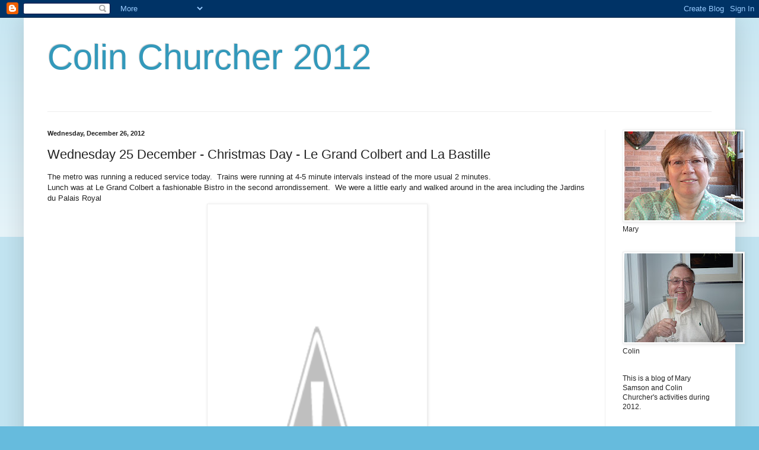

--- FILE ---
content_type: text/html; charset=UTF-8
request_url: http://colinchurcher2012.blogspot.com/2012/12/wednesday-25-december-christmas-day-le.html
body_size: 13713
content:
<!DOCTYPE html>
<html class='v2' dir='ltr' lang='en'>
<head>
<link href='https://www.blogger.com/static/v1/widgets/335934321-css_bundle_v2.css' rel='stylesheet' type='text/css'/>
<meta content='width=1100' name='viewport'/>
<meta content='text/html; charset=UTF-8' http-equiv='Content-Type'/>
<meta content='blogger' name='generator'/>
<link href='http://colinchurcher2012.blogspot.com/favicon.ico' rel='icon' type='image/x-icon'/>
<link href='http://colinchurcher2012.blogspot.com/2012/12/wednesday-25-december-christmas-day-le.html' rel='canonical'/>
<link rel="alternate" type="application/atom+xml" title="Colin Churcher 2012 - Atom" href="http://colinchurcher2012.blogspot.com/feeds/posts/default" />
<link rel="alternate" type="application/rss+xml" title="Colin Churcher 2012 - RSS" href="http://colinchurcher2012.blogspot.com/feeds/posts/default?alt=rss" />
<link rel="service.post" type="application/atom+xml" title="Colin Churcher 2012 - Atom" href="https://www.blogger.com/feeds/3649335582405038776/posts/default" />

<link rel="alternate" type="application/atom+xml" title="Colin Churcher 2012 - Atom" href="http://colinchurcher2012.blogspot.com/feeds/7320141205339903256/comments/default" />
<!--Can't find substitution for tag [blog.ieCssRetrofitLinks]-->
<link href='http://1.bp.blogspot.com/-VrQsCVuT8Js/UNrNTA-acDI/AAAAAAAAEJI/G3Sn23aohuw/s640/rsz_8307812479_5ebd6d6d90_c.jpg' rel='image_src'/>
<meta content='http://colinchurcher2012.blogspot.com/2012/12/wednesday-25-december-christmas-day-le.html' property='og:url'/>
<meta content='Wednesday 25 December - Christmas Day - Le Grand Colbert and La Bastille' property='og:title'/>
<meta content='The metro was running a reduced service today.  Trains were running at 4-5 minute intervals instead of the more usual 2 minutes.  Lunch was ...' property='og:description'/>
<meta content='http://1.bp.blogspot.com/-VrQsCVuT8Js/UNrNTA-acDI/AAAAAAAAEJI/G3Sn23aohuw/w1200-h630-p-k-no-nu/rsz_8307812479_5ebd6d6d90_c.jpg' property='og:image'/>
<title>Colin Churcher 2012: Wednesday 25 December - Christmas Day - Le Grand Colbert and La Bastille</title>
<style id='page-skin-1' type='text/css'><!--
/*
-----------------------------------------------
Blogger Template Style
Name:     Simple
Designer: Blogger
URL:      www.blogger.com
----------------------------------------------- */
/* Content
----------------------------------------------- */
body {
font: normal normal 12px Arial, Tahoma, Helvetica, FreeSans, sans-serif;
color: #222222;
background: #66bbdd none repeat scroll top left;
padding: 0 40px 40px 40px;
}
html body .region-inner {
min-width: 0;
max-width: 100%;
width: auto;
}
h2 {
font-size: 22px;
}
a:link {
text-decoration:none;
color: #2288bb;
}
a:visited {
text-decoration:none;
color: #888888;
}
a:hover {
text-decoration:underline;
color: #33aaff;
}
.body-fauxcolumn-outer .fauxcolumn-inner {
background: transparent url(https://resources.blogblog.com/blogblog/data/1kt/simple/body_gradient_tile_light.png) repeat scroll top left;
_background-image: none;
}
.body-fauxcolumn-outer .cap-top {
position: absolute;
z-index: 1;
height: 400px;
width: 100%;
}
.body-fauxcolumn-outer .cap-top .cap-left {
width: 100%;
background: transparent url(https://resources.blogblog.com/blogblog/data/1kt/simple/gradients_light.png) repeat-x scroll top left;
_background-image: none;
}
.content-outer {
-moz-box-shadow: 0 0 40px rgba(0, 0, 0, .15);
-webkit-box-shadow: 0 0 5px rgba(0, 0, 0, .15);
-goog-ms-box-shadow: 0 0 10px #333333;
box-shadow: 0 0 40px rgba(0, 0, 0, .15);
margin-bottom: 1px;
}
.content-inner {
padding: 10px 10px;
}
.content-inner {
background-color: #ffffff;
}
/* Header
----------------------------------------------- */
.header-outer {
background: transparent none repeat-x scroll 0 -400px;
_background-image: none;
}
.Header h1 {
font: normal normal 60px Arial, Tahoma, Helvetica, FreeSans, sans-serif;
color: #3399bb;
text-shadow: -1px -1px 1px rgba(0, 0, 0, .2);
}
.Header h1 a {
color: #3399bb;
}
.Header .description {
font-size: 140%;
color: #777777;
}
.header-inner .Header .titlewrapper {
padding: 22px 30px;
}
.header-inner .Header .descriptionwrapper {
padding: 0 30px;
}
/* Tabs
----------------------------------------------- */
.tabs-inner .section:first-child {
border-top: 1px solid #eeeeee;
}
.tabs-inner .section:first-child ul {
margin-top: -1px;
border-top: 1px solid #eeeeee;
border-left: 0 solid #eeeeee;
border-right: 0 solid #eeeeee;
}
.tabs-inner .widget ul {
background: #f5f5f5 url(https://resources.blogblog.com/blogblog/data/1kt/simple/gradients_light.png) repeat-x scroll 0 -800px;
_background-image: none;
border-bottom: 1px solid #eeeeee;
margin-top: 0;
margin-left: -30px;
margin-right: -30px;
}
.tabs-inner .widget li a {
display: inline-block;
padding: .6em 1em;
font: normal normal 14px Arial, Tahoma, Helvetica, FreeSans, sans-serif;
color: #999999;
border-left: 1px solid #ffffff;
border-right: 1px solid #eeeeee;
}
.tabs-inner .widget li:first-child a {
border-left: none;
}
.tabs-inner .widget li.selected a, .tabs-inner .widget li a:hover {
color: #000000;
background-color: #eeeeee;
text-decoration: none;
}
/* Columns
----------------------------------------------- */
.main-outer {
border-top: 0 solid #eeeeee;
}
.fauxcolumn-left-outer .fauxcolumn-inner {
border-right: 1px solid #eeeeee;
}
.fauxcolumn-right-outer .fauxcolumn-inner {
border-left: 1px solid #eeeeee;
}
/* Headings
----------------------------------------------- */
div.widget > h2,
div.widget h2.title {
margin: 0 0 1em 0;
font: normal bold 11px Arial, Tahoma, Helvetica, FreeSans, sans-serif;
color: #000000;
}
/* Widgets
----------------------------------------------- */
.widget .zippy {
color: #999999;
text-shadow: 2px 2px 1px rgba(0, 0, 0, .1);
}
.widget .popular-posts ul {
list-style: none;
}
/* Posts
----------------------------------------------- */
h2.date-header {
font: normal bold 11px Arial, Tahoma, Helvetica, FreeSans, sans-serif;
}
.date-header span {
background-color: transparent;
color: #222222;
padding: inherit;
letter-spacing: inherit;
margin: inherit;
}
.main-inner {
padding-top: 30px;
padding-bottom: 30px;
}
.main-inner .column-center-inner {
padding: 0 15px;
}
.main-inner .column-center-inner .section {
margin: 0 15px;
}
.post {
margin: 0 0 25px 0;
}
h3.post-title, .comments h4 {
font: normal normal 22px Arial, Tahoma, Helvetica, FreeSans, sans-serif;
margin: .75em 0 0;
}
.post-body {
font-size: 110%;
line-height: 1.4;
position: relative;
}
.post-body img, .post-body .tr-caption-container, .Profile img, .Image img,
.BlogList .item-thumbnail img {
padding: 2px;
background: #ffffff;
border: 1px solid #eeeeee;
-moz-box-shadow: 1px 1px 5px rgba(0, 0, 0, .1);
-webkit-box-shadow: 1px 1px 5px rgba(0, 0, 0, .1);
box-shadow: 1px 1px 5px rgba(0, 0, 0, .1);
}
.post-body img, .post-body .tr-caption-container {
padding: 5px;
}
.post-body .tr-caption-container {
color: #222222;
}
.post-body .tr-caption-container img {
padding: 0;
background: transparent;
border: none;
-moz-box-shadow: 0 0 0 rgba(0, 0, 0, .1);
-webkit-box-shadow: 0 0 0 rgba(0, 0, 0, .1);
box-shadow: 0 0 0 rgba(0, 0, 0, .1);
}
.post-header {
margin: 0 0 1.5em;
line-height: 1.6;
font-size: 90%;
}
.post-footer {
margin: 20px -2px 0;
padding: 5px 10px;
color: #666666;
background-color: #f9f9f9;
border-bottom: 1px solid #eeeeee;
line-height: 1.6;
font-size: 90%;
}
#comments .comment-author {
padding-top: 1.5em;
border-top: 1px solid #eeeeee;
background-position: 0 1.5em;
}
#comments .comment-author:first-child {
padding-top: 0;
border-top: none;
}
.avatar-image-container {
margin: .2em 0 0;
}
#comments .avatar-image-container img {
border: 1px solid #eeeeee;
}
/* Comments
----------------------------------------------- */
.comments .comments-content .icon.blog-author {
background-repeat: no-repeat;
background-image: url([data-uri]);
}
.comments .comments-content .loadmore a {
border-top: 1px solid #999999;
border-bottom: 1px solid #999999;
}
.comments .comment-thread.inline-thread {
background-color: #f9f9f9;
}
.comments .continue {
border-top: 2px solid #999999;
}
/* Accents
---------------------------------------------- */
.section-columns td.columns-cell {
border-left: 1px solid #eeeeee;
}
.blog-pager {
background: transparent none no-repeat scroll top center;
}
.blog-pager-older-link, .home-link,
.blog-pager-newer-link {
background-color: #ffffff;
padding: 5px;
}
.footer-outer {
border-top: 0 dashed #bbbbbb;
}
/* Mobile
----------------------------------------------- */
body.mobile  {
background-size: auto;
}
.mobile .body-fauxcolumn-outer {
background: transparent none repeat scroll top left;
}
.mobile .body-fauxcolumn-outer .cap-top {
background-size: 100% auto;
}
.mobile .content-outer {
-webkit-box-shadow: 0 0 3px rgba(0, 0, 0, .15);
box-shadow: 0 0 3px rgba(0, 0, 0, .15);
}
.mobile .tabs-inner .widget ul {
margin-left: 0;
margin-right: 0;
}
.mobile .post {
margin: 0;
}
.mobile .main-inner .column-center-inner .section {
margin: 0;
}
.mobile .date-header span {
padding: 0.1em 10px;
margin: 0 -10px;
}
.mobile h3.post-title {
margin: 0;
}
.mobile .blog-pager {
background: transparent none no-repeat scroll top center;
}
.mobile .footer-outer {
border-top: none;
}
.mobile .main-inner, .mobile .footer-inner {
background-color: #ffffff;
}
.mobile-index-contents {
color: #222222;
}
.mobile-link-button {
background-color: #2288bb;
}
.mobile-link-button a:link, .mobile-link-button a:visited {
color: #ffffff;
}
.mobile .tabs-inner .section:first-child {
border-top: none;
}
.mobile .tabs-inner .PageList .widget-content {
background-color: #eeeeee;
color: #000000;
border-top: 1px solid #eeeeee;
border-bottom: 1px solid #eeeeee;
}
.mobile .tabs-inner .PageList .widget-content .pagelist-arrow {
border-left: 1px solid #eeeeee;
}

--></style>
<style id='template-skin-1' type='text/css'><!--
body {
min-width: 1200px;
}
.content-outer, .content-fauxcolumn-outer, .region-inner {
min-width: 1200px;
max-width: 1200px;
_width: 1200px;
}
.main-inner .columns {
padding-left: 0px;
padding-right: 210px;
}
.main-inner .fauxcolumn-center-outer {
left: 0px;
right: 210px;
/* IE6 does not respect left and right together */
_width: expression(this.parentNode.offsetWidth -
parseInt("0px") -
parseInt("210px") + 'px');
}
.main-inner .fauxcolumn-left-outer {
width: 0px;
}
.main-inner .fauxcolumn-right-outer {
width: 210px;
}
.main-inner .column-left-outer {
width: 0px;
right: 100%;
margin-left: -0px;
}
.main-inner .column-right-outer {
width: 210px;
margin-right: -210px;
}
#layout {
min-width: 0;
}
#layout .content-outer {
min-width: 0;
width: 800px;
}
#layout .region-inner {
min-width: 0;
width: auto;
}
body#layout div.add_widget {
padding: 8px;
}
body#layout div.add_widget a {
margin-left: 32px;
}
--></style>
<link href='https://www.blogger.com/dyn-css/authorization.css?targetBlogID=3649335582405038776&amp;zx=c158cf7e-8b16-4e22-b4d3-58142e5c4765' media='none' onload='if(media!=&#39;all&#39;)media=&#39;all&#39;' rel='stylesheet'/><noscript><link href='https://www.blogger.com/dyn-css/authorization.css?targetBlogID=3649335582405038776&amp;zx=c158cf7e-8b16-4e22-b4d3-58142e5c4765' rel='stylesheet'/></noscript>
<meta name='google-adsense-platform-account' content='ca-host-pub-1556223355139109'/>
<meta name='google-adsense-platform-domain' content='blogspot.com'/>

</head>
<body class='loading variant-pale'>
<div class='navbar section' id='navbar' name='Navbar'><div class='widget Navbar' data-version='1' id='Navbar1'><script type="text/javascript">
    function setAttributeOnload(object, attribute, val) {
      if(window.addEventListener) {
        window.addEventListener('load',
          function(){ object[attribute] = val; }, false);
      } else {
        window.attachEvent('onload', function(){ object[attribute] = val; });
      }
    }
  </script>
<div id="navbar-iframe-container"></div>
<script type="text/javascript" src="https://apis.google.com/js/platform.js"></script>
<script type="text/javascript">
      gapi.load("gapi.iframes:gapi.iframes.style.bubble", function() {
        if (gapi.iframes && gapi.iframes.getContext) {
          gapi.iframes.getContext().openChild({
              url: 'https://www.blogger.com/navbar/3649335582405038776?po\x3d7320141205339903256\x26origin\x3dhttp://colinchurcher2012.blogspot.com',
              where: document.getElementById("navbar-iframe-container"),
              id: "navbar-iframe"
          });
        }
      });
    </script><script type="text/javascript">
(function() {
var script = document.createElement('script');
script.type = 'text/javascript';
script.src = '//pagead2.googlesyndication.com/pagead/js/google_top_exp.js';
var head = document.getElementsByTagName('head')[0];
if (head) {
head.appendChild(script);
}})();
</script>
</div></div>
<div class='body-fauxcolumns'>
<div class='fauxcolumn-outer body-fauxcolumn-outer'>
<div class='cap-top'>
<div class='cap-left'></div>
<div class='cap-right'></div>
</div>
<div class='fauxborder-left'>
<div class='fauxborder-right'></div>
<div class='fauxcolumn-inner'>
</div>
</div>
<div class='cap-bottom'>
<div class='cap-left'></div>
<div class='cap-right'></div>
</div>
</div>
</div>
<div class='content'>
<div class='content-fauxcolumns'>
<div class='fauxcolumn-outer content-fauxcolumn-outer'>
<div class='cap-top'>
<div class='cap-left'></div>
<div class='cap-right'></div>
</div>
<div class='fauxborder-left'>
<div class='fauxborder-right'></div>
<div class='fauxcolumn-inner'>
</div>
</div>
<div class='cap-bottom'>
<div class='cap-left'></div>
<div class='cap-right'></div>
</div>
</div>
</div>
<div class='content-outer'>
<div class='content-cap-top cap-top'>
<div class='cap-left'></div>
<div class='cap-right'></div>
</div>
<div class='fauxborder-left content-fauxborder-left'>
<div class='fauxborder-right content-fauxborder-right'></div>
<div class='content-inner'>
<header>
<div class='header-outer'>
<div class='header-cap-top cap-top'>
<div class='cap-left'></div>
<div class='cap-right'></div>
</div>
<div class='fauxborder-left header-fauxborder-left'>
<div class='fauxborder-right header-fauxborder-right'></div>
<div class='region-inner header-inner'>
<div class='header section' id='header' name='Header'><div class='widget Header' data-version='1' id='Header1'>
<div id='header-inner'>
<div class='titlewrapper'>
<h1 class='title'>
<a href='http://colinchurcher2012.blogspot.com/'>
Colin Churcher 2012
</a>
</h1>
</div>
<div class='descriptionwrapper'>
<p class='description'><span>
</span></p>
</div>
</div>
</div></div>
</div>
</div>
<div class='header-cap-bottom cap-bottom'>
<div class='cap-left'></div>
<div class='cap-right'></div>
</div>
</div>
</header>
<div class='tabs-outer'>
<div class='tabs-cap-top cap-top'>
<div class='cap-left'></div>
<div class='cap-right'></div>
</div>
<div class='fauxborder-left tabs-fauxborder-left'>
<div class='fauxborder-right tabs-fauxborder-right'></div>
<div class='region-inner tabs-inner'>
<div class='tabs no-items section' id='crosscol' name='Cross-Column'></div>
<div class='tabs no-items section' id='crosscol-overflow' name='Cross-Column 2'></div>
</div>
</div>
<div class='tabs-cap-bottom cap-bottom'>
<div class='cap-left'></div>
<div class='cap-right'></div>
</div>
</div>
<div class='main-outer'>
<div class='main-cap-top cap-top'>
<div class='cap-left'></div>
<div class='cap-right'></div>
</div>
<div class='fauxborder-left main-fauxborder-left'>
<div class='fauxborder-right main-fauxborder-right'></div>
<div class='region-inner main-inner'>
<div class='columns fauxcolumns'>
<div class='fauxcolumn-outer fauxcolumn-center-outer'>
<div class='cap-top'>
<div class='cap-left'></div>
<div class='cap-right'></div>
</div>
<div class='fauxborder-left'>
<div class='fauxborder-right'></div>
<div class='fauxcolumn-inner'>
</div>
</div>
<div class='cap-bottom'>
<div class='cap-left'></div>
<div class='cap-right'></div>
</div>
</div>
<div class='fauxcolumn-outer fauxcolumn-left-outer'>
<div class='cap-top'>
<div class='cap-left'></div>
<div class='cap-right'></div>
</div>
<div class='fauxborder-left'>
<div class='fauxborder-right'></div>
<div class='fauxcolumn-inner'>
</div>
</div>
<div class='cap-bottom'>
<div class='cap-left'></div>
<div class='cap-right'></div>
</div>
</div>
<div class='fauxcolumn-outer fauxcolumn-right-outer'>
<div class='cap-top'>
<div class='cap-left'></div>
<div class='cap-right'></div>
</div>
<div class='fauxborder-left'>
<div class='fauxborder-right'></div>
<div class='fauxcolumn-inner'>
</div>
</div>
<div class='cap-bottom'>
<div class='cap-left'></div>
<div class='cap-right'></div>
</div>
</div>
<!-- corrects IE6 width calculation -->
<div class='columns-inner'>
<div class='column-center-outer'>
<div class='column-center-inner'>
<div class='main section' id='main' name='Main'><div class='widget Blog' data-version='1' id='Blog1'>
<div class='blog-posts hfeed'>

          <div class="date-outer">
        
<h2 class='date-header'><span>Wednesday, December 26, 2012</span></h2>

          <div class="date-posts">
        
<div class='post-outer'>
<div class='post hentry uncustomized-post-template' itemprop='blogPost' itemscope='itemscope' itemtype='http://schema.org/BlogPosting'>
<meta content='http://1.bp.blogspot.com/-VrQsCVuT8Js/UNrNTA-acDI/AAAAAAAAEJI/G3Sn23aohuw/s640/rsz_8307812479_5ebd6d6d90_c.jpg' itemprop='image_url'/>
<meta content='3649335582405038776' itemprop='blogId'/>
<meta content='7320141205339903256' itemprop='postId'/>
<a name='7320141205339903256'></a>
<h3 class='post-title entry-title' itemprop='name'>
Wednesday 25 December - Christmas Day - Le Grand Colbert and La Bastille
</h3>
<div class='post-header'>
<div class='post-header-line-1'></div>
</div>
<div class='post-body entry-content' id='post-body-7320141205339903256' itemprop='description articleBody'>
The metro was running a reduced service today.&nbsp; Trains were running at 4-5 minute intervals instead of the more usual 2 minutes. <br />
Lunch was at Le Grand Colbert a fashionable Bistro in the second arrondissement.&nbsp; We were a little early and walked around in the area including the Jardins du Palais Royal<br />
<table align="center" cellpadding="0" cellspacing="0" class="tr-caption-container" style="margin-left: auto; margin-right: auto; text-align: center;"><tbody>
<tr><td style="text-align: center;"><a href="http://1.bp.blogspot.com/-VrQsCVuT8Js/UNrNTA-acDI/AAAAAAAAEJI/G3Sn23aohuw/s1600/rsz_8307812479_5ebd6d6d90_c.jpg" imageanchor="1" style="margin-left: auto; margin-right: auto;"><img border="0" height="640" src="http://1.bp.blogspot.com/-VrQsCVuT8Js/UNrNTA-acDI/AAAAAAAAEJI/G3Sn23aohuw/s640/rsz_8307812479_5ebd6d6d90_c.jpg" width="360" /></a></td></tr>
<tr><td class="tr-caption" style="text-align: center;">Pink pigs stuck in book crevasse.</td></tr>
</tbody></table>
<div class="separator" style="clear: both; text-align: center;">
</div>
<table align="center" cellpadding="0" cellspacing="0" class="tr-caption-container" style="margin-left: auto; margin-right: auto; text-align: center;"><tbody>
<tr><td style="text-align: center;"><a href="http://1.bp.blogspot.com/-unWDlsbDdXo/UNq8cHMB4lI/AAAAAAAAEHo/kGk7b4DjEyM/s1600/8308863956_cb51a79860_c.jpg" imageanchor="1" style="margin-left: auto; margin-right: auto;"><img border="0" height="480" src="http://1.bp.blogspot.com/-unWDlsbDdXo/UNq8cHMB4lI/AAAAAAAAEHo/kGk7b4DjEyM/s640/8308863956_cb51a79860_c.jpg" width="640" /></a></td></tr>
<tr><td class="tr-caption" style="text-align: center;">Passage Vivienne</td></tr>
</tbody></table>
<table align="center" cellpadding="0" cellspacing="0" class="tr-caption-container" style="margin-left: auto; margin-right: auto; text-align: center;"><tbody>
<tr><td style="text-align: center;"><a href="http://1.bp.blogspot.com/-2gOtseqkpSI/UNq8dfhNG7I/AAAAAAAAEHw/p7LGp014IcI/s1600/8308866068_e5e92c9a31_c(1).jpg" imageanchor="1" style="margin-left: auto; margin-right: auto;"><img border="0" height="480" src="http://1.bp.blogspot.com/-2gOtseqkpSI/UNq8dfhNG7I/AAAAAAAAEHw/p7LGp014IcI/s640/8308866068_e5e92c9a31_c(1).jpg" width="640" /></a></td></tr>
<tr><td class="tr-caption" style="text-align: center;">Seen in the Passage Vivienne - not sure I would want a metallic crocodile skull</td></tr>
</tbody></table>
<table align="center" cellpadding="0" cellspacing="0" class="tr-caption-container" style="margin-left: auto; margin-right: auto; text-align: center;"><tbody>
<tr><td style="text-align: center;"><a href="http://2.bp.blogspot.com/-TWN-OzUJTNw/UNq8WCO45MI/AAAAAAAAEHI/nc4uTb-7054/s1600/8307867891_8ea6c61846_b.jpg" imageanchor="1" style="margin-left: auto; margin-right: auto;"><img border="0" height="480" src="http://2.bp.blogspot.com/-TWN-OzUJTNw/UNq8WCO45MI/AAAAAAAAEHI/nc4uTb-7054/s640/8307867891_8ea6c61846_b.jpg" width="640" /></a></td></tr>
<tr><td class="tr-caption" style="text-align: center;">Christmas Tree in the Passage Vivienne</td></tr>
</tbody></table>
<table align="center" cellpadding="0" cellspacing="0" class="tr-caption-container" style="margin-left: auto; margin-right: auto; text-align: center;"><tbody>
<tr><td style="text-align: center;"><a href="http://3.bp.blogspot.com/-g2sg3_ehX58/UNq8Xy6RW0I/AAAAAAAAEHQ/und8zR_8baU/s1600/8307889437_4e395ebfe0_c.jpg" imageanchor="1" style="margin-left: auto; margin-right: auto;"><img border="0" height="480" src="http://3.bp.blogspot.com/-g2sg3_ehX58/UNq8Xy6RW0I/AAAAAAAAEHQ/und8zR_8baU/s640/8307889437_4e395ebfe0_c.jpg" width="640" /></a></td></tr>
<tr><td class="tr-caption" style="text-align: center;">Le Petit Canon in the garden of the Palais Royal.&nbsp; It was commissioned by a clockmaker in 1756 and placed on the meridian. It was placed in its present position in 1799 and was used until 1914.&nbsp; It has been used again on a daily basis at midday since 13 July 1990.</td></tr>
</tbody></table>
<table align="center" cellpadding="0" cellspacing="0" class="tr-caption-container" style="margin-left: auto; margin-right: auto; text-align: center;"><tbody>
<tr><td style="text-align: center;"><a href="http://4.bp.blogspot.com/-GTH95QLd6nI/UNq8fOB5DHI/AAAAAAAAEH4/aaMM90dK9pY/s1600/8308943236_bae0121e5f_c.jpg" imageanchor="1" style="margin-left: auto; margin-right: auto;"><img border="0" height="480" src="http://4.bp.blogspot.com/-GTH95QLd6nI/UNq8fOB5DHI/AAAAAAAAEH4/aaMM90dK9pY/s640/8308943236_bae0121e5f_c.jpg" width="640" /></a></td></tr>
<tr><td class="tr-caption" style="text-align: center;">Le Grand Colbert.&nbsp; The family of four at the left started with a shellfish platter then the boy in front had beef tartare with ketchup.&nbsp; Unusual for kids that age to eat such food.</td></tr>
</tbody></table>
<div class="separator" style="clear: both; text-align: left;">
The meal started poorly as we waited a little while to get our order in.&nbsp; The Maitre'D gave the waiter a telling off and he came over to us in a bad mood.&nbsp; The meal could have been a disaster but we saved the day by talking pleasantly to him, explaining that we understood that he was very busy on Christmas Day.&nbsp; He then turned right round and became very chatty, smiling profusely and cracking jokes to us.&nbsp; He cleared up the table when the family of four left.&nbsp; Picking up a crab leg from the floor he showed it to us and said "Le tip!".</div>
<div class="separator" style="clear: both; text-align: left;">
We started with a glass of champagne each and I had 6 oysters in the shell.</div>
<div class="separator" style="clear: both; text-align: left;">
Bottle of Saumur Champigny - a Loire valley red we have always liked. </div>
<div class="separator" style="clear: both; text-align: left;">
As a starter Mary had the pickled herring and boiled potatoes - both came in large pots and Mary served herself.&nbsp; I had a salad with green beans and duck breast.&nbsp; The table was full and Mary suggested that the waiter take away the pickled herring.&nbsp; He eventually did so but promised to bring it back if she wanted more. He asked her several times if he should bring it back.</div>
<div class="separator" style="clear: both; text-align: left;">
For the plats Mary had a risotto with scallops.&nbsp; Most risottos are made with stock but this one was made with cream.&nbsp; It had the consistency of a rice pudding and the scallops were cooked just right.&nbsp; I had a veal kidney (complete) with fries.</div>
<div class="separator" style="clear: both; text-align: left;">
We hadn't intended to have dessert but the cafe gourmand comes with small helpings of three house desserts- baba au rhum, creme brule and chocolate mousse.</div>
<div class="separator" style="clear: both; text-align: left;">
Our friendly waiter helped Mary into her coat. </div>
<div class="separator" style="clear: both; text-align: left;">
<br /></div>
<div class="separator" style="clear: both; text-align: left;">
Having eaten very well we decided to walk back to the apartment in the sun.</div>
<table align="center" cellpadding="0" cellspacing="0" class="tr-caption-container" style="margin-left: auto; margin-right: auto; text-align: center;"><tbody>
<tr><td style="text-align: center;"><a href="http://1.bp.blogspot.com/-1VO1JxECMN0/UNq8YyFk6gI/AAAAAAAAEHY/3wI-0rZ9xZk/s1600/8307900271_61f70e44c2_c.jpg" imageanchor="1" style="margin-left: auto; margin-right: auto;"><img border="0" height="480" src="http://1.bp.blogspot.com/-1VO1JxECMN0/UNq8YyFk6gI/AAAAAAAAEHY/3wI-0rZ9xZk/s640/8307900271_61f70e44c2_c.jpg" width="640" /></a></td></tr>
<tr><td class="tr-caption" style="text-align: center;">Au Printemps is a spectacular building in its own right - the crowds were enjoying the windows</td></tr>
</tbody></table>
<br />
<table align="center" cellpadding="0" cellspacing="0" class="tr-caption-container" style="margin-left: auto; margin-right: auto; text-align: center;"><tbody>
<tr><td style="text-align: center;"><a href="https://blogger.googleusercontent.com/img/b/R29vZ2xl/AVvXsEhuXN3b1dQ82l0fZMwciPdtke2JWmqgY2pL70_0qsMSj1iIRPRGvwRszhm1VYSEIyyzHxxPSEgnyyDaum9IaSvPtQiEtBvuZh0WOILvMVH6uRDAYUb3CMu8VCXi7V_crp4Kik_z45GJ2vMn/s1600/8307920499_47046efdd6_c.jpg" imageanchor="1" style="margin-left: auto; margin-right: auto;"><img border="0" height="480" src="https://blogger.googleusercontent.com/img/b/R29vZ2xl/AVvXsEhuXN3b1dQ82l0fZMwciPdtke2JWmqgY2pL70_0qsMSj1iIRPRGvwRszhm1VYSEIyyzHxxPSEgnyyDaum9IaSvPtQiEtBvuZh0WOILvMVH6uRDAYUb3CMu8VCXi7V_crp4Kik_z45GJ2vMn/s640/8307920499_47046efdd6_c.jpg" width="640" /></a></td></tr>
<tr><td class="tr-caption" style="text-align: center;">A quick detour through Gare St. Lazare revealed another goodie but oldie</td></tr>
</tbody></table>
<table align="center" cellpadding="0" cellspacing="0" class="tr-caption-container" style="margin-left: auto; margin-right: auto; text-align: center;"><tbody>
<tr><td style="text-align: center;"><a href="http://1.bp.blogspot.com/-2ccjaNe55j8/UNq8gQEkSbI/AAAAAAAAEIA/MKiQcsQgF3c/s1600/8308973080_20fe541039_c.jpg" imageanchor="1" style="margin-left: auto; margin-right: auto;"><img border="0" height="480" src="http://1.bp.blogspot.com/-2ccjaNe55j8/UNq8gQEkSbI/AAAAAAAAEIA/MKiQcsQgF3c/s640/8308973080_20fe541039_c.jpg" width="640" /></a></td></tr>
<tr><td class="tr-caption" style="text-align: center;">The conductor at the final curtain</td></tr>
</tbody></table>
<div class="separator" style="clear: both; text-align: left;">
Mary had managed to score two tickets for Bizet's Carmen at the Bastille Opera.&nbsp; To do this she was on the internet at 0400 the day the box office opened in early October.&nbsp; Christmas Day was the only day available.</div>
<div class="separator" style="clear: both; text-align: left;">
<br /></div>
<div class="separator" style="clear: both; text-align: left;">
In the row in front of us was a couple, the lady wearing an evening gown - right next to them was a couple who had come by scooter - they had brought their helmets with them.&nbsp; The Bastille Opera was built on the site of the Bastille railway station which was opened in 1859 and closed in December 1969 and where art expositions were held thereafter until its demolition.&nbsp; The Opera was inaugurated on July 13, 1989.&nbsp; It has  2,723 seats, every one of which has an unrestricted view of the stage.</div>
<div class="separator" style="clear: both; text-align: left;">
<br /></div>
<div class="separator" style="clear: both; text-align: left;">
The performance was excellent.&nbsp; Most of the music is well known and I had listened to it on my iPod.&nbsp; We had also read up a commentary which I found in a book at home and photocopied.&nbsp; The singing was good but so also was the choreography.&nbsp; There was always something interesting to look at.&nbsp; The cast was enormous and included jugglers and acrobats.&nbsp; Michaela made her entrance riding around on a bicycle.&nbsp; At one point it looked as if she would ride into the orchestra pit but this was probably planned.&nbsp; The torreador made his first entrance as an Elvis look alike complete with white double breasted suit and dark glasses.</div>
<div class="separator" style="clear: both; text-align: left;">
<br /></div>
<div class="separator" style="clear: both; text-align: left;">
There was only one intermission in this long production and the beginning of the third act was marred by the flutist coming in off key.&nbsp; We finally saw the torreador in his bull fighting outfit in Act 4.&nbsp; There were two sets of rails laid across the stage.&nbsp; Two wagons, complete with buffers and handbrake wheels were hauled across the stage.&nbsp; The one in front was the spitting image of a British Railways "Lowmac" wagon - the French railways must have had something similar.</div>
<div class="separator" style="clear: both; text-align: left;">
<br /></div>
<div class="separator" style="clear: both; text-align: left;">
Getting back was amazing.&nbsp; We were on the platform of the Metro in five minutes from the curtain coming down and we were not hurrying.&nbsp; We had to wait four minutes for the train but made it back to Villiers station with a transfer at Etoile in half an hour.&nbsp; In Ottawa patrons of the NAC will have to walk a long way to even get to the LRT station.</div>
<div style='clear: both;'></div>
</div>
<div class='post-footer'>
<div class='post-footer-line post-footer-line-1'>
<span class='post-author vcard'>
Posted by
<span class='fn' itemprop='author' itemscope='itemscope' itemtype='http://schema.org/Person'>
<meta content='https://www.blogger.com/profile/16940224672981482338' itemprop='url'/>
<a class='g-profile' href='https://www.blogger.com/profile/16940224672981482338' rel='author' title='author profile'>
<span itemprop='name'>Colin Churcher</span>
</a>
</span>
</span>
<span class='post-timestamp'>
at
<meta content='http://colinchurcher2012.blogspot.com/2012/12/wednesday-25-december-christmas-day-le.html' itemprop='url'/>
<a class='timestamp-link' href='http://colinchurcher2012.blogspot.com/2012/12/wednesday-25-december-christmas-day-le.html' rel='bookmark' title='permanent link'><abbr class='published' itemprop='datePublished' title='2012-12-26T04:36:00-05:00'>4:36&#8239;AM</abbr></a>
</span>
<span class='post-comment-link'>
</span>
<span class='post-icons'>
<span class='item-control blog-admin pid-1253555127'>
<a href='https://www.blogger.com/post-edit.g?blogID=3649335582405038776&postID=7320141205339903256&from=pencil' title='Edit Post'>
<img alt='' class='icon-action' height='18' src='https://resources.blogblog.com/img/icon18_edit_allbkg.gif' width='18'/>
</a>
</span>
</span>
<div class='post-share-buttons goog-inline-block'>
<a class='goog-inline-block share-button sb-email' href='https://www.blogger.com/share-post.g?blogID=3649335582405038776&postID=7320141205339903256&target=email' target='_blank' title='Email This'><span class='share-button-link-text'>Email This</span></a><a class='goog-inline-block share-button sb-blog' href='https://www.blogger.com/share-post.g?blogID=3649335582405038776&postID=7320141205339903256&target=blog' onclick='window.open(this.href, "_blank", "height=270,width=475"); return false;' target='_blank' title='BlogThis!'><span class='share-button-link-text'>BlogThis!</span></a><a class='goog-inline-block share-button sb-twitter' href='https://www.blogger.com/share-post.g?blogID=3649335582405038776&postID=7320141205339903256&target=twitter' target='_blank' title='Share to X'><span class='share-button-link-text'>Share to X</span></a><a class='goog-inline-block share-button sb-facebook' href='https://www.blogger.com/share-post.g?blogID=3649335582405038776&postID=7320141205339903256&target=facebook' onclick='window.open(this.href, "_blank", "height=430,width=640"); return false;' target='_blank' title='Share to Facebook'><span class='share-button-link-text'>Share to Facebook</span></a><a class='goog-inline-block share-button sb-pinterest' href='https://www.blogger.com/share-post.g?blogID=3649335582405038776&postID=7320141205339903256&target=pinterest' target='_blank' title='Share to Pinterest'><span class='share-button-link-text'>Share to Pinterest</span></a>
</div>
</div>
<div class='post-footer-line post-footer-line-2'>
<span class='post-labels'>
</span>
</div>
<div class='post-footer-line post-footer-line-3'>
<span class='post-location'>
</span>
</div>
</div>
</div>
<div class='comments' id='comments'>
<a name='comments'></a>
<h4>No comments:</h4>
<div id='Blog1_comments-block-wrapper'>
<dl class='avatar-comment-indent' id='comments-block'>
</dl>
</div>
<p class='comment-footer'>
<div class='comment-form'>
<a name='comment-form'></a>
<h4 id='comment-post-message'>Post a Comment</h4>
<p>
</p>
<a href='https://www.blogger.com/comment/frame/3649335582405038776?po=7320141205339903256&hl=en&saa=85391&origin=http://colinchurcher2012.blogspot.com' id='comment-editor-src'></a>
<iframe allowtransparency='true' class='blogger-iframe-colorize blogger-comment-from-post' frameborder='0' height='410px' id='comment-editor' name='comment-editor' src='' width='100%'></iframe>
<script src='https://www.blogger.com/static/v1/jsbin/2830521187-comment_from_post_iframe.js' type='text/javascript'></script>
<script type='text/javascript'>
      BLOG_CMT_createIframe('https://www.blogger.com/rpc_relay.html');
    </script>
</div>
</p>
</div>
</div>

        </div></div>
      
</div>
<div class='blog-pager' id='blog-pager'>
<span id='blog-pager-newer-link'>
<a class='blog-pager-newer-link' href='http://colinchurcher2012.blogspot.com/2012/12/wednesday-26-december-champs-elysees.html' id='Blog1_blog-pager-newer-link' title='Newer Post'>Newer Post</a>
</span>
<span id='blog-pager-older-link'>
<a class='blog-pager-older-link' href='http://colinchurcher2012.blogspot.com/2012/12/monday-24-december-christmas-eve.html' id='Blog1_blog-pager-older-link' title='Older Post'>Older Post</a>
</span>
<a class='home-link' href='http://colinchurcher2012.blogspot.com/'>Home</a>
</div>
<div class='clear'></div>
<div class='post-feeds'>
<div class='feed-links'>
Subscribe to:
<a class='feed-link' href='http://colinchurcher2012.blogspot.com/feeds/7320141205339903256/comments/default' target='_blank' type='application/atom+xml'>Post Comments (Atom)</a>
</div>
</div>
</div></div>
</div>
</div>
<div class='column-left-outer'>
<div class='column-left-inner'>
<aside>
</aside>
</div>
</div>
<div class='column-right-outer'>
<div class='column-right-inner'>
<aside>
<div class='sidebar section' id='sidebar-right-1'><div class='widget Image' data-version='1' id='Image2'>
<div class='widget-content'>
<img alt='' height='150' id='Image2_img' src='https://blogger.googleusercontent.com/img/b/R29vZ2xl/AVvXsEjBxyml64G9zRbfZ4NRcBhzb3W4oepcG_znhDnICrKZxjRSG9c1ZSMlb8wiv9g_rjx08amRkf2FTISuID42VNps93tz-3kKvia0xtnnGLvqSpi3FmQyGbbxTQOLoCqyGdfDfz4iM8o8HidH/s200/4743381952_f1369ca69b_m.jpg' width='200'/>
<br/>
<span class='caption'>Mary</span>
</div>
<div class='clear'></div>
</div><div class='widget Image' data-version='1' id='Image1'>
<div class='widget-content'>
<img alt='' height='150' id='Image1_img' src='https://blogger.googleusercontent.com/img/b/R29vZ2xl/AVvXsEgLjXgmkiENfIwMpCSo9CHSFLXaIOCfaZhNAgNJ3X3z-e1jvnRHaYgKfTUwDAZVjOBiVzXZFAosEjwixgoojNtQiunxaTLSB7HfHGquPnp8PM0wLALzsV23pdDE0BBatlFEbbIwh8PIoZR5/s200/5884302054_68856cd805_m.jpg' width='200'/>
<br/>
<span class='caption'>Colin</span>
</div>
<div class='clear'></div>
</div><div class='widget Text' data-version='1' id='Text1'>
<div class='widget-content'>
This is a blog of Mary Samson and Colin Churcher's activities during 2012.<br/>
</div>
<div class='clear'></div>
</div><div class='widget Followers' data-version='1' id='Followers1'>
<h2 class='title'>Followers</h2>
<div class='widget-content'>
<div id='Followers1-wrapper'>
<div style='margin-right:2px;'>
<div><script type="text/javascript" src="https://apis.google.com/js/platform.js"></script>
<div id="followers-iframe-container"></div>
<script type="text/javascript">
    window.followersIframe = null;
    function followersIframeOpen(url) {
      gapi.load("gapi.iframes", function() {
        if (gapi.iframes && gapi.iframes.getContext) {
          window.followersIframe = gapi.iframes.getContext().openChild({
            url: url,
            where: document.getElementById("followers-iframe-container"),
            messageHandlersFilter: gapi.iframes.CROSS_ORIGIN_IFRAMES_FILTER,
            messageHandlers: {
              '_ready': function(obj) {
                window.followersIframe.getIframeEl().height = obj.height;
              },
              'reset': function() {
                window.followersIframe.close();
                followersIframeOpen("https://www.blogger.com/followers/frame/3649335582405038776?colors\x3dCgt0cmFuc3BhcmVudBILdHJhbnNwYXJlbnQaByMyMjIyMjIiByMyMjg4YmIqByNmZmZmZmYyByMwMDAwMDA6ByMyMjIyMjJCByMyMjg4YmJKByM5OTk5OTlSByMyMjg4YmJaC3RyYW5zcGFyZW50\x26pageSize\x3d21\x26hl\x3den\x26origin\x3dhttp://colinchurcher2012.blogspot.com");
              },
              'open': function(url) {
                window.followersIframe.close();
                followersIframeOpen(url);
              }
            }
          });
        }
      });
    }
    followersIframeOpen("https://www.blogger.com/followers/frame/3649335582405038776?colors\x3dCgt0cmFuc3BhcmVudBILdHJhbnNwYXJlbnQaByMyMjIyMjIiByMyMjg4YmIqByNmZmZmZmYyByMwMDAwMDA6ByMyMjIyMjJCByMyMjg4YmJKByM5OTk5OTlSByMyMjg4YmJaC3RyYW5zcGFyZW50\x26pageSize\x3d21\x26hl\x3den\x26origin\x3dhttp://colinchurcher2012.blogspot.com");
  </script></div>
</div>
</div>
<div class='clear'></div>
</div>
</div><div class='widget BlogArchive' data-version='1' id='BlogArchive1'>
<h2>Blog Archive</h2>
<div class='widget-content'>
<div id='ArchiveList'>
<div id='BlogArchive1_ArchiveList'>
<ul class='hierarchy'>
<li class='archivedate collapsed'>
<a class='toggle' href='javascript:void(0)'>
<span class='zippy'>

        &#9658;&#160;
      
</span>
</a>
<a class='post-count-link' href='http://colinchurcher2012.blogspot.com/2013/'>
2013
</a>
<span class='post-count' dir='ltr'>(2)</span>
<ul class='hierarchy'>
<li class='archivedate collapsed'>
<a class='toggle' href='javascript:void(0)'>
<span class='zippy'>

        &#9658;&#160;
      
</span>
</a>
<a class='post-count-link' href='http://colinchurcher2012.blogspot.com/2013/01/'>
January
</a>
<span class='post-count' dir='ltr'>(2)</span>
</li>
</ul>
</li>
</ul>
<ul class='hierarchy'>
<li class='archivedate expanded'>
<a class='toggle' href='javascript:void(0)'>
<span class='zippy toggle-open'>

        &#9660;&#160;
      
</span>
</a>
<a class='post-count-link' href='http://colinchurcher2012.blogspot.com/2012/'>
2012
</a>
<span class='post-count' dir='ltr'>(74)</span>
<ul class='hierarchy'>
<li class='archivedate expanded'>
<a class='toggle' href='javascript:void(0)'>
<span class='zippy toggle-open'>

        &#9660;&#160;
      
</span>
</a>
<a class='post-count-link' href='http://colinchurcher2012.blogspot.com/2012/12/'>
December
</a>
<span class='post-count' dir='ltr'>(21)</span>
<ul class='posts'>
<li><a href='http://colinchurcher2012.blogspot.com/2012/12/monday-31-december-new-years-eve.html'>Monday 31 December - Montsouris Park and New Year&#39;...</a></li>
<li><a href='http://colinchurcher2012.blogspot.com/2012/12/sunday-30-december-le-train-bleu.html'>Sunday 30 December - Le Train Bleu</a></li>
<li><a href='http://colinchurcher2012.blogspot.com/2012/12/saturday-29-december-notre-dame-hotel.html'>Saturday 29 December - Notre Dame, Hotel de Ville ...</a></li>
<li><a href='http://colinchurcher2012.blogspot.com/2012/12/friday-28-december-pat-arrives-finally.html'>Friday 28 December - Pat Arrives Finally</a></li>
<li><a href='http://colinchurcher2012.blogspot.com/2012/12/thursday-27-december-flaneur.html'>Thursday 27 December - Flaneur</a></li>
<li><a href='http://colinchurcher2012.blogspot.com/2012/12/wednesday-26-december-champs-elysees.html'>Wednesday 26 December - Champs Elysees</a></li>
<li><a href='http://colinchurcher2012.blogspot.com/2012/12/wednesday-25-december-christmas-day-le.html'>Wednesday 25 December - Christmas Day - Le Grand C...</a></li>
<li><a href='http://colinchurcher2012.blogspot.com/2012/12/monday-24-december-christmas-eve.html'>Monday 24 December - Christmas Eve</a></li>
<li><a href='http://colinchurcher2012.blogspot.com/2012/12/sunday-23-december-2012-longueville.html'>Sunday 23 December 2012 - Longueville Roundhouse</a></li>
<li><a href='http://colinchurcher2012.blogspot.com/2012/12/saturday-22-december-rain.html'>Saturday 22 December - Rain</a></li>
<li><a href='http://colinchurcher2012.blogspot.com/2012/12/friday-21-december-fountains-of-paris.html'>Friday 21 December - The Fountains of Paris</a></li>
<li><a href='http://colinchurcher2012.blogspot.com/2012/12/thursday-20-december-dijon-in-rain.html'>Thursday 20 December - Dijon in the rain</a></li>
<li><a href='http://colinchurcher2012.blogspot.com/2012/12/wednesday-19-december-some-eastern-parcs.html'>Wednesday 19 December - Buttes Chaumon and Chapeau...</a></li>
<li><a href='http://colinchurcher2012.blogspot.com/2012/12/tuesday-18-december-provins.html'>Tuesday 18 December - Provins</a></li>
<li><a href='http://colinchurcher2012.blogspot.com/2012/12/monday-december-17-musee-de-lorangerie.html'>Monday December 17 - Musee de l&#39;Orangerie</a></li>
<li><a href='http://colinchurcher2012.blogspot.com/2012/12/sunday-december-16.html'>Sunday December 16 - Two flaneurs</a></li>
<li><a href='http://colinchurcher2012.blogspot.com/2012/12/saturday-15-december-opening-of-tramway.html'>Saturday 15 December - Opening of tramway 3b and L...</a></li>
<li><a href='http://colinchurcher2012.blogspot.com/2012/12/friday-december-14-tramway-extensions.html'>Friday December 14 - Tramway Extensions</a></li>
<li><a href='http://colinchurcher2012.blogspot.com/2012/12/thursday-13-december-water-fountains.html'>Thursday 13 December - Water Fountains, Steak and ...</a></li>
<li><a href='http://colinchurcher2012.blogspot.com/2012/12/wednesday-12-december-model-shops-of.html'>Wednesday 12 December - Model Shops of Paris</a></li>
<li><a href='http://colinchurcher2012.blogspot.com/2012/12/december-10-11-travel-to-paris.html'>December 10-11 Travel to Paris</a></li>
</ul>
</li>
</ul>
<ul class='hierarchy'>
<li class='archivedate collapsed'>
<a class='toggle' href='javascript:void(0)'>
<span class='zippy'>

        &#9658;&#160;
      
</span>
</a>
<a class='post-count-link' href='http://colinchurcher2012.blogspot.com/2012/11/'>
November
</a>
<span class='post-count' dir='ltr'>(1)</span>
</li>
</ul>
<ul class='hierarchy'>
<li class='archivedate collapsed'>
<a class='toggle' href='javascript:void(0)'>
<span class='zippy'>

        &#9658;&#160;
      
</span>
</a>
<a class='post-count-link' href='http://colinchurcher2012.blogspot.com/2012/10/'>
October
</a>
<span class='post-count' dir='ltr'>(2)</span>
</li>
</ul>
<ul class='hierarchy'>
<li class='archivedate collapsed'>
<a class='toggle' href='javascript:void(0)'>
<span class='zippy'>

        &#9658;&#160;
      
</span>
</a>
<a class='post-count-link' href='http://colinchurcher2012.blogspot.com/2012/09/'>
September
</a>
<span class='post-count' dir='ltr'>(17)</span>
</li>
</ul>
<ul class='hierarchy'>
<li class='archivedate collapsed'>
<a class='toggle' href='javascript:void(0)'>
<span class='zippy'>

        &#9658;&#160;
      
</span>
</a>
<a class='post-count-link' href='http://colinchurcher2012.blogspot.com/2012/07/'>
July
</a>
<span class='post-count' dir='ltr'>(8)</span>
</li>
</ul>
<ul class='hierarchy'>
<li class='archivedate collapsed'>
<a class='toggle' href='javascript:void(0)'>
<span class='zippy'>

        &#9658;&#160;
      
</span>
</a>
<a class='post-count-link' href='http://colinchurcher2012.blogspot.com/2012/06/'>
June
</a>
<span class='post-count' dir='ltr'>(18)</span>
</li>
</ul>
<ul class='hierarchy'>
<li class='archivedate collapsed'>
<a class='toggle' href='javascript:void(0)'>
<span class='zippy'>

        &#9658;&#160;
      
</span>
</a>
<a class='post-count-link' href='http://colinchurcher2012.blogspot.com/2012/04/'>
April
</a>
<span class='post-count' dir='ltr'>(1)</span>
</li>
</ul>
<ul class='hierarchy'>
<li class='archivedate collapsed'>
<a class='toggle' href='javascript:void(0)'>
<span class='zippy'>

        &#9658;&#160;
      
</span>
</a>
<a class='post-count-link' href='http://colinchurcher2012.blogspot.com/2012/01/'>
January
</a>
<span class='post-count' dir='ltr'>(6)</span>
</li>
</ul>
</li>
</ul>
<ul class='hierarchy'>
<li class='archivedate collapsed'>
<a class='toggle' href='javascript:void(0)'>
<span class='zippy'>

        &#9658;&#160;
      
</span>
</a>
<a class='post-count-link' href='http://colinchurcher2012.blogspot.com/2011/'>
2011
</a>
<span class='post-count' dir='ltr'>(18)</span>
<ul class='hierarchy'>
<li class='archivedate collapsed'>
<a class='toggle' href='javascript:void(0)'>
<span class='zippy'>

        &#9658;&#160;
      
</span>
</a>
<a class='post-count-link' href='http://colinchurcher2012.blogspot.com/2011/12/'>
December
</a>
<span class='post-count' dir='ltr'>(18)</span>
</li>
</ul>
</li>
</ul>
</div>
</div>
<div class='clear'></div>
</div>
</div><div class='widget Profile' data-version='1' id='Profile1'>
<h2>About Me</h2>
<div class='widget-content'>
<a href='https://www.blogger.com/profile/16940224672981482338'><img alt='My photo' class='profile-img' height='78' src='//blogger.googleusercontent.com/img/b/R29vZ2xl/AVvXsEiEqD7OHYOixswit7xvAsRrlBoxmQ_-OSyawrVyrBn8Xdd_vHXq4PNgqxLde50aQGznATRNZaH5MtYq7v2RqaQCKhD9hwZey-nbXwr64R0nvi5XI8IUCAtPaYeJrNRoCE4/s220/IMG_2893+%282%29.JPG' width='80'/></a>
<dl class='profile-datablock'>
<dt class='profile-data'>
<a class='profile-name-link g-profile' href='https://www.blogger.com/profile/16940224672981482338' rel='author' style='background-image: url(//www.blogger.com/img/logo-16.png);'>
Colin Churcher
</a>
</dt>
<dd class='profile-textblock'>An occasional diary for 2014</dd>
</dl>
<a class='profile-link' href='https://www.blogger.com/profile/16940224672981482338' rel='author'>View my complete profile</a>
<div class='clear'></div>
</div>
</div></div>
</aside>
</div>
</div>
</div>
<div style='clear: both'></div>
<!-- columns -->
</div>
<!-- main -->
</div>
</div>
<div class='main-cap-bottom cap-bottom'>
<div class='cap-left'></div>
<div class='cap-right'></div>
</div>
</div>
<footer>
<div class='footer-outer'>
<div class='footer-cap-top cap-top'>
<div class='cap-left'></div>
<div class='cap-right'></div>
</div>
<div class='fauxborder-left footer-fauxborder-left'>
<div class='fauxborder-right footer-fauxborder-right'></div>
<div class='region-inner footer-inner'>
<div class='foot no-items section' id='footer-1'></div>
<table border='0' cellpadding='0' cellspacing='0' class='section-columns columns-2'>
<tbody>
<tr>
<td class='first columns-cell'>
<div class='foot no-items section' id='footer-2-1'></div>
</td>
<td class='columns-cell'>
<div class='foot no-items section' id='footer-2-2'></div>
</td>
</tr>
</tbody>
</table>
<!-- outside of the include in order to lock Attribution widget -->
<div class='foot section' id='footer-3' name='Footer'><div class='widget Attribution' data-version='1' id='Attribution1'>
<div class='widget-content' style='text-align: center;'>
Simple theme. Powered by <a href='https://www.blogger.com' target='_blank'>Blogger</a>.
</div>
<div class='clear'></div>
</div></div>
</div>
</div>
<div class='footer-cap-bottom cap-bottom'>
<div class='cap-left'></div>
<div class='cap-right'></div>
</div>
</div>
</footer>
<!-- content -->
</div>
</div>
<div class='content-cap-bottom cap-bottom'>
<div class='cap-left'></div>
<div class='cap-right'></div>
</div>
</div>
</div>
<script type='text/javascript'>
    window.setTimeout(function() {
        document.body.className = document.body.className.replace('loading', '');
      }, 10);
  </script>

<script type="text/javascript" src="https://www.blogger.com/static/v1/widgets/2028843038-widgets.js"></script>
<script type='text/javascript'>
window['__wavt'] = 'AOuZoY4vSVvC7Tyf1bWVECLYR2qguY_rXA:1769699026554';_WidgetManager._Init('//www.blogger.com/rearrange?blogID\x3d3649335582405038776','//colinchurcher2012.blogspot.com/2012/12/wednesday-25-december-christmas-day-le.html','3649335582405038776');
_WidgetManager._SetDataContext([{'name': 'blog', 'data': {'blogId': '3649335582405038776', 'title': 'Colin Churcher 2012', 'url': 'http://colinchurcher2012.blogspot.com/2012/12/wednesday-25-december-christmas-day-le.html', 'canonicalUrl': 'http://colinchurcher2012.blogspot.com/2012/12/wednesday-25-december-christmas-day-le.html', 'homepageUrl': 'http://colinchurcher2012.blogspot.com/', 'searchUrl': 'http://colinchurcher2012.blogspot.com/search', 'canonicalHomepageUrl': 'http://colinchurcher2012.blogspot.com/', 'blogspotFaviconUrl': 'http://colinchurcher2012.blogspot.com/favicon.ico', 'bloggerUrl': 'https://www.blogger.com', 'hasCustomDomain': false, 'httpsEnabled': true, 'enabledCommentProfileImages': true, 'gPlusViewType': 'FILTERED_POSTMOD', 'adultContent': false, 'analyticsAccountNumber': '', 'encoding': 'UTF-8', 'locale': 'en', 'localeUnderscoreDelimited': 'en', 'languageDirection': 'ltr', 'isPrivate': false, 'isMobile': false, 'isMobileRequest': false, 'mobileClass': '', 'isPrivateBlog': false, 'isDynamicViewsAvailable': true, 'feedLinks': '\x3clink rel\x3d\x22alternate\x22 type\x3d\x22application/atom+xml\x22 title\x3d\x22Colin Churcher 2012 - Atom\x22 href\x3d\x22http://colinchurcher2012.blogspot.com/feeds/posts/default\x22 /\x3e\n\x3clink rel\x3d\x22alternate\x22 type\x3d\x22application/rss+xml\x22 title\x3d\x22Colin Churcher 2012 - RSS\x22 href\x3d\x22http://colinchurcher2012.blogspot.com/feeds/posts/default?alt\x3drss\x22 /\x3e\n\x3clink rel\x3d\x22service.post\x22 type\x3d\x22application/atom+xml\x22 title\x3d\x22Colin Churcher 2012 - Atom\x22 href\x3d\x22https://www.blogger.com/feeds/3649335582405038776/posts/default\x22 /\x3e\n\n\x3clink rel\x3d\x22alternate\x22 type\x3d\x22application/atom+xml\x22 title\x3d\x22Colin Churcher 2012 - Atom\x22 href\x3d\x22http://colinchurcher2012.blogspot.com/feeds/7320141205339903256/comments/default\x22 /\x3e\n', 'meTag': '', 'adsenseHostId': 'ca-host-pub-1556223355139109', 'adsenseHasAds': false, 'adsenseAutoAds': false, 'boqCommentIframeForm': true, 'loginRedirectParam': '', 'view': '', 'dynamicViewsCommentsSrc': '//www.blogblog.com/dynamicviews/4224c15c4e7c9321/js/comments.js', 'dynamicViewsScriptSrc': '//www.blogblog.com/dynamicviews/89095fe91e92b36b', 'plusOneApiSrc': 'https://apis.google.com/js/platform.js', 'disableGComments': true, 'interstitialAccepted': false, 'sharing': {'platforms': [{'name': 'Get link', 'key': 'link', 'shareMessage': 'Get link', 'target': ''}, {'name': 'Facebook', 'key': 'facebook', 'shareMessage': 'Share to Facebook', 'target': 'facebook'}, {'name': 'BlogThis!', 'key': 'blogThis', 'shareMessage': 'BlogThis!', 'target': 'blog'}, {'name': 'X', 'key': 'twitter', 'shareMessage': 'Share to X', 'target': 'twitter'}, {'name': 'Pinterest', 'key': 'pinterest', 'shareMessage': 'Share to Pinterest', 'target': 'pinterest'}, {'name': 'Email', 'key': 'email', 'shareMessage': 'Email', 'target': 'email'}], 'disableGooglePlus': true, 'googlePlusShareButtonWidth': 0, 'googlePlusBootstrap': '\x3cscript type\x3d\x22text/javascript\x22\x3ewindow.___gcfg \x3d {\x27lang\x27: \x27en\x27};\x3c/script\x3e'}, 'hasCustomJumpLinkMessage': false, 'jumpLinkMessage': 'Read more', 'pageType': 'item', 'postId': '7320141205339903256', 'postImageThumbnailUrl': 'http://1.bp.blogspot.com/-VrQsCVuT8Js/UNrNTA-acDI/AAAAAAAAEJI/G3Sn23aohuw/s72-c/rsz_8307812479_5ebd6d6d90_c.jpg', 'postImageUrl': 'http://1.bp.blogspot.com/-VrQsCVuT8Js/UNrNTA-acDI/AAAAAAAAEJI/G3Sn23aohuw/s640/rsz_8307812479_5ebd6d6d90_c.jpg', 'pageName': 'Wednesday 25 December - Christmas Day - Le Grand Colbert and La Bastille', 'pageTitle': 'Colin Churcher 2012: Wednesday 25 December - Christmas Day - Le Grand Colbert and La Bastille'}}, {'name': 'features', 'data': {}}, {'name': 'messages', 'data': {'edit': 'Edit', 'linkCopiedToClipboard': 'Link copied to clipboard!', 'ok': 'Ok', 'postLink': 'Post Link'}}, {'name': 'template', 'data': {'name': 'Simple', 'localizedName': 'Simple', 'isResponsive': false, 'isAlternateRendering': false, 'isCustom': false, 'variant': 'pale', 'variantId': 'pale'}}, {'name': 'view', 'data': {'classic': {'name': 'classic', 'url': '?view\x3dclassic'}, 'flipcard': {'name': 'flipcard', 'url': '?view\x3dflipcard'}, 'magazine': {'name': 'magazine', 'url': '?view\x3dmagazine'}, 'mosaic': {'name': 'mosaic', 'url': '?view\x3dmosaic'}, 'sidebar': {'name': 'sidebar', 'url': '?view\x3dsidebar'}, 'snapshot': {'name': 'snapshot', 'url': '?view\x3dsnapshot'}, 'timeslide': {'name': 'timeslide', 'url': '?view\x3dtimeslide'}, 'isMobile': false, 'title': 'Wednesday 25 December - Christmas Day - Le Grand Colbert and La Bastille', 'description': 'The metro was running a reduced service today.\xa0 Trains were running at 4-5 minute intervals instead of the more usual 2 minutes.  Lunch was ...', 'featuredImage': 'http://1.bp.blogspot.com/-VrQsCVuT8Js/UNrNTA-acDI/AAAAAAAAEJI/G3Sn23aohuw/s640/rsz_8307812479_5ebd6d6d90_c.jpg', 'url': 'http://colinchurcher2012.blogspot.com/2012/12/wednesday-25-december-christmas-day-le.html', 'type': 'item', 'isSingleItem': true, 'isMultipleItems': false, 'isError': false, 'isPage': false, 'isPost': true, 'isHomepage': false, 'isArchive': false, 'isLabelSearch': false, 'postId': 7320141205339903256}}]);
_WidgetManager._RegisterWidget('_NavbarView', new _WidgetInfo('Navbar1', 'navbar', document.getElementById('Navbar1'), {}, 'displayModeFull'));
_WidgetManager._RegisterWidget('_HeaderView', new _WidgetInfo('Header1', 'header', document.getElementById('Header1'), {}, 'displayModeFull'));
_WidgetManager._RegisterWidget('_BlogView', new _WidgetInfo('Blog1', 'main', document.getElementById('Blog1'), {'cmtInteractionsEnabled': false, 'lightboxEnabled': true, 'lightboxModuleUrl': 'https://www.blogger.com/static/v1/jsbin/3314219954-lbx.js', 'lightboxCssUrl': 'https://www.blogger.com/static/v1/v-css/828616780-lightbox_bundle.css'}, 'displayModeFull'));
_WidgetManager._RegisterWidget('_ImageView', new _WidgetInfo('Image2', 'sidebar-right-1', document.getElementById('Image2'), {'resize': false}, 'displayModeFull'));
_WidgetManager._RegisterWidget('_ImageView', new _WidgetInfo('Image1', 'sidebar-right-1', document.getElementById('Image1'), {'resize': false}, 'displayModeFull'));
_WidgetManager._RegisterWidget('_TextView', new _WidgetInfo('Text1', 'sidebar-right-1', document.getElementById('Text1'), {}, 'displayModeFull'));
_WidgetManager._RegisterWidget('_FollowersView', new _WidgetInfo('Followers1', 'sidebar-right-1', document.getElementById('Followers1'), {}, 'displayModeFull'));
_WidgetManager._RegisterWidget('_BlogArchiveView', new _WidgetInfo('BlogArchive1', 'sidebar-right-1', document.getElementById('BlogArchive1'), {'languageDirection': 'ltr', 'loadingMessage': 'Loading\x26hellip;'}, 'displayModeFull'));
_WidgetManager._RegisterWidget('_ProfileView', new _WidgetInfo('Profile1', 'sidebar-right-1', document.getElementById('Profile1'), {}, 'displayModeFull'));
_WidgetManager._RegisterWidget('_AttributionView', new _WidgetInfo('Attribution1', 'footer-3', document.getElementById('Attribution1'), {}, 'displayModeFull'));
</script>
</body>
</html>